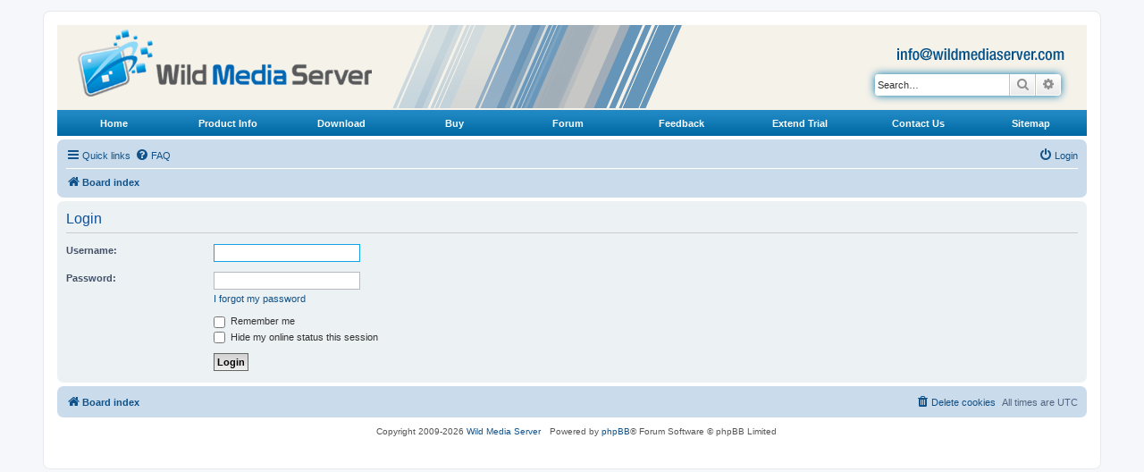

--- FILE ---
content_type: text/html; charset=UTF-8
request_url: https://www.wildmediaserver.com/forum/ucp.php?mode=login&redirect=search.php&sid=9018d951686b35859146458e96d39ce5
body_size: 3646
content:
<!DOCTYPE html>
<html dir="ltr" lang="en-gb">
<head>
<meta charset="utf-8" />
<meta http-equiv="X-UA-Compatible" content="IE=edge">
<meta name="viewport" content="width=device-width, initial-scale=1" />

<title>Wild media server (UPnP, DLNA, HTTP) - User Control Panel - Login</title>



<!--
	phpBB style name: prosilver
	Based on style:   prosilver (this is the default phpBB3 style)
	Original author:  Tom Beddard ( http://www.subBlue.com/ )
	Modified by:
-->

<link href="./assets/css/font-awesome.min.css?assets_version=7" rel="stylesheet">
<link href="./styles/prosilver/theme/stylesheet.css?assets_version=7" rel="stylesheet">
<link href="./styles/prosilver/theme/en/stylesheet.css?assets_version=7" rel="stylesheet">




<!--[if lte IE 9]>
	<link href="./styles/prosilver/theme/tweaks.css?assets_version=7" rel="stylesheet">
<![endif]-->




<style type="text/css">
.verdana_11_fff_bold{
	font-family:Verdana, Geneva, sans-serif;
	font-size:11px;
	color:#ffffff;
	font-weight:bold;
	text-decoration:none;
        vertical-align: middle;
	}
	
a.verdana_11_fff_bold{
	font-family:Verdana, Geneva, sans-serif;
	font-size:11px;
	color:#ffffff;
	font-weight:bold;
	text-decoration:none;
        vertical-align: middle;
	}
	
.verdana_11_fff_bold a:hover{
	font-family:Verdana, Geneva, sans-serif;
	font-size:11px;
	color:#CCC;
	font-weight:bold;
	text-decoration:none;
        vertical-align: middle;
	}
#logodesc {
	height:95px;
	background-color: #f5f2e9;
	padding: 0 0 0 2%;
        }

.search-header {
	margin-top: 15px;
}

#search-box {
  color: #105289;
         }
#search-box a:link {
  color: #105289;
         }
#search-box a:visited {
  color: #105289;
         }
#search-box a:hover {
  color: #D31141;
         }
#search-box a:active {
  color: #368AD2;
         }
</style>


</head>
<body id="phpbb" class="nojs notouch section-ucp ltr ">


<div id="wrap" class="wrap">
	<a id="top" class="top-anchor" accesskey="t"></a>
	<div id="page-header">
		<div id="logodesc">
                         <table width="100%" border="0" cellspacing="0" cellpadding="0">
               			<tr style="background-color: #ff00;">
               				<td align="left" valign="top" style="padding-top: 5px;">
                 				<a href="index.php"></a><a href="index.php">
                				<img src="./styles/prosilver/theme/images/img_logo.gif" alt="Wild Media Server" title="Wild Media Server" width="329" height="75" border="0" /></a>
                                        </td>
               				<td align="left" valign="top" style="padding-left: 2%;">
               				    <img src="./styles/prosilver/theme/images/img_main_header.gif" width="324" height="93" alt="Wild Media Server" />
                                        </td>
               				<td width="100%" align="center" style="vertical-align: top;">
                                           <table width="100%" border="0" cellspacing="0" cellpadding="0" style="margin-top: 0px; margin-bottom: 0px; height: 70px;">
                					<tr height="40px;">
                						<td align="right" style="vertical-align: bottom; padding-right: 5%;">
                						<a href="mailto:info@wildmediaserver.com">
                						<img src="./styles/prosilver/theme/images/img_email.gif" alt="E-Mail Us" title="E-Mail Us" width="188" height="14" border="0" /></a></td>
                					</tr>
                                                        <tr height="55px;">
                						<td align="right" style="vertical-align: top; padding-right: 5%;">

									<div id="search-box" class="search-box search-header" role="search">
				<form action="./search.php?sid=52cd1095d0defc218e528137c5e2f665" method="get" id="search">
				<fieldset>
					<input name="keywords" id="keywords" type="search" maxlength="128" title="Search for keywords" class="inputbox search tiny" size="20" value="" placeholder="Search…" />
					<button class="button button-search" type="submit" title="Search">
						<i class="icon fa-search fa-fw" aria-hidden="true"></i><span class="sr-only">Search</span>
					</button>
					<a href="./search.php?sid=52cd1095d0defc218e528137c5e2f665" class="button button-search-end" title="Advanced search">
						<i class="icon fa-cog fa-fw" aria-hidden="true"></i><span class="sr-only">Advanced search</span>
					</a>
					<input type="hidden" name="sid" value="52cd1095d0defc218e528137c5e2f665" />

				</fieldset>
				</form>
			</div>
			             </td>
                 					</tr>
                                           </table>  
                                        </td>    
               			</tr>
      			</table>
		</div>
                <table width="100%" border="0" align="center" cellpadding="0" cellspacing="0">
        		<tr height="29px;">
        			<td align="left" valign="middle" style="background-image: url(./styles/prosilver/theme/images/img_nav_center_bg.gif); background-repeat: repeat-x;">
        			<table width="100%" border="0" cellspacing="0" cellpadding="0">
        						<tr height="25px;">
        							<td width="11%" align="center" class="verdana_11_fff_bold">
        							<a href="/index.php" class="verdana_11_fff_bold">Home</a></td>
        							<td width="11%" align="center" class="verdana_11_fff_bold">
        							<a href="/product_info.php" class="verdana_11_fff_bold">
        							Product Info</a></td>
        							<td width="11%" align="center" class="verdana_11_fff_bold">
        							<a href="/download.php" class="verdana_11_fff_bold">
        							Download</a></td>
        							<td width="11%" align="center" class="verdana_11_fff_bold">
        							<a href="/buy.php" class="verdana_11_fff_bold">Buy</a></td>
        							<td width="11%" align="center" class="verdana_11_fff_bold">
        							<a href="/forum/" target="_blank" class="verdana_11_fff_bold">
        							Forum</a></td>
        							<td width="11%" align="center" class="verdana_11_fff_bold">
        							<a href="/feedback.php" class="verdana_11_fff_bold">
        							Feedback</a></td>
        							<td width="12%" align="center" class="verdana_11_fff_bold">
        							<a href="/extend_trial.php" class="verdana_11_fff_bold">
        							Extend Trial</a></td>
        							<td width="11%" align="center" class="verdana_11_fff_bold">
        							<a href="/contact.php" class="verdana_11_fff_bold">Contact 
        							Us</a></td>
        							<td width="11%" align="center" class="verdana_11_fff_bold">
        							<a href="/sitemap.php" class="verdana_11_fff_bold">Sitemap</a></td>
        						</tr>

        			</table>
        			</td>
        		</tr>
        	</table>
                <div style="padding: 2px;"></div> 
				<div class="navbar" role="navigation">
	<div class="inner">

	<ul id="nav-main" class="nav-main linklist" role="menubar">

		<li id="quick-links" class="quick-links dropdown-container responsive-menu" data-skip-responsive="true">
			<a href="#" class="dropdown-trigger">
				<i class="icon fa-bars fa-fw" aria-hidden="true"></i><span>Quick links</span>
			</a>
			<div class="dropdown">
				<div class="pointer"><div class="pointer-inner"></div></div>
				<ul class="dropdown-contents" role="menu">
					
											<li class="separator"></li>
																									<li>
								<a href="./search.php?search_id=unanswered&amp;sid=52cd1095d0defc218e528137c5e2f665" role="menuitem">
									<i class="icon fa-file-o fa-fw icon-gray" aria-hidden="true"></i><span>Unanswered topics</span>
								</a>
							</li>
							<li>
								<a href="./search.php?search_id=active_topics&amp;sid=52cd1095d0defc218e528137c5e2f665" role="menuitem">
									<i class="icon fa-file-o fa-fw icon-blue" aria-hidden="true"></i><span>Active topics</span>
								</a>
							</li>
							<li class="separator"></li>
							<li>
								<a href="./search.php?sid=52cd1095d0defc218e528137c5e2f665" role="menuitem">
									<i class="icon fa-search fa-fw" aria-hidden="true"></i><span>Search</span>
								</a>
							</li>
					
										<li class="separator"></li>

									</ul>
			</div>
		</li>

				<li data-skip-responsive="true">
			<a href="/forum/app.php/help/faq?sid=52cd1095d0defc218e528137c5e2f665" rel="help" title="Frequently Asked Questions" role="menuitem">
				<i class="icon fa-question-circle fa-fw" aria-hidden="true"></i><span>FAQ</span>
			</a>
		</li>
						
			<li class="rightside"  data-skip-responsive="true">
			<a href="./ucp.php?mode=login&amp;redirect=search.php&amp;sid=52cd1095d0defc218e528137c5e2f665" title="Login" accesskey="x" role="menuitem">
				<i class="icon fa-power-off fa-fw" aria-hidden="true"></i><span>Login</span>
			</a>
		</li>
						</ul>

	<ul id="nav-breadcrumbs" class="nav-breadcrumbs linklist navlinks" role="menubar">
				
		
		<li class="breadcrumbs" itemscope itemtype="https://schema.org/BreadcrumbList">

			
							<span class="crumb" itemtype="https://schema.org/ListItem" itemprop="itemListElement" itemscope><a itemprop="item" href="./index.php?sid=52cd1095d0defc218e528137c5e2f665" accesskey="h" data-navbar-reference="index"><i class="icon fa-home fa-fw"></i><span itemprop="name">Board index</span></a><meta itemprop="position" content="1" /></span>

			
					</li>

		
					<li class="rightside responsive-search">
				<a href="./search.php?sid=52cd1095d0defc218e528137c5e2f665" title="View the advanced search options" role="menuitem">
					<i class="icon fa-search fa-fw" aria-hidden="true"></i><span class="sr-only">Search</span>
				</a>
			</li>
			</ul>

	</div>
</div>
	</div>

	
	<a id="start_here" class="anchor"></a>
	<div id="page-body" class="page-body" role="main">
		
		
<form action="./ucp.php?mode=login&amp;sid=52cd1095d0defc218e528137c5e2f665" method="post" id="login" data-focus="username">
<div class="panel">
	<div class="inner">

	<div class="content">
		<h2 class="login-title">Login</h2>

		<fieldset class="fields1">
				<dl>
			<dt><label for="username">Username:</label></dt>
			<dd><input type="text" tabindex="1" name="username" id="username" size="25" value="" class="inputbox autowidth" /></dd>
		</dl>
		<dl>
			<dt><label for="password">Password:</label></dt>
			<dd><input type="password" tabindex="2" id="password" name="password" size="25" class="inputbox autowidth" autocomplete="off" /></dd>
							<dd><a href="/forum/app.php/user/forgot_password?sid=52cd1095d0defc218e528137c5e2f665">I forgot my password</a></dd>									</dl>
						<dl>
			<dt>&nbsp;</dt>
			<dd><label for="autologin"><input type="checkbox" name="autologin" id="autologin" tabindex="4" /> Remember me</label></dd>			<dd><label for="viewonline"><input type="checkbox" name="viewonline" id="viewonline" tabindex="5" /> Hide my online status this session</label></dd>
		</dl>
		
		<input type="hidden" name="redirect" value="./ucp.php?mode=login&amp;redirect=search.php&amp;sid=52cd1095d0defc218e528137c5e2f665" />
<input type="hidden" name="creation_time" value="1768980308" />
<input type="hidden" name="form_token" value="c81269a1848caefeea43232ada6dcd0470632bd1" />

		
		<dl>
			<dt>&nbsp;</dt>
			<dd><input type="hidden" name="sid" value="52cd1095d0defc218e528137c5e2f665" />
<input type="hidden" name="redirect" value="search.php" />
<input type="submit" name="login" tabindex="6" value="Login" class="button1" /></dd>
		</dl>
		</fieldset>
	</div>

		</div>
</div>



</form>

            </div>


<div id="page-footer" role="contentinfo">
    <div class="navbar" role="navigation">
	<div class="inner">

	<ul id="nav-footer" class="nav-footer linklist" role="menubar">
		<li class="breadcrumbs">
									<span class="crumb"><a href="./index.php?sid=52cd1095d0defc218e528137c5e2f665" data-navbar-reference="index"><i class="icon fa-home fa-fw" aria-hidden="true"></i><span>Board index</span></a></span>					</li>
		
				<li class="rightside">All times are <span title="UTC">UTC</span></li>
							<li class="rightside">
				<a href="./ucp.php?mode=delete_cookies&amp;sid=52cd1095d0defc218e528137c5e2f665" data-ajax="true" data-refresh="true" role="menuitem">
					<i class="icon fa-trash fa-fw" aria-hidden="true"></i><span>Delete cookies</span>
				</a>
			</li>
														</ul>

	</div>
</div>

    <div class="copyright">
                <span class="copyright">Copyright 2009-2026 <a href="index.php">Wild Media Server</a></span>Powered by <a href="https://www.phpbb.com/">phpBB</a>&reg; Forum Software &copy; phpBB Limited
                                    </div>

    <div id="darkenwrapper" data-ajax-error-title="AJAX error" data-ajax-error-text="Something went wrong when processing your request." data-ajax-error-text-abort="User aborted request." data-ajax-error-text-timeout="Your request timed out; please try again." data-ajax-error-text-parsererror="Something went wrong with the request and the server returned an invalid reply.">
        <div id="darken">&nbsp;</div>
    </div>

    <div id="phpbb_alert" class="phpbb_alert" data-l-err="Error" data-l-timeout-processing-req="Request timed out.">
        <a href="#" class="alert_close"></a>
        <h3 class="alert_title">&nbsp;</h3><p class="alert_text"></p>
    </div>
    <div id="phpbb_confirm" class="phpbb_alert">
        <a href="#" class="alert_close"></a>
        <div class="alert_text"></div>
    </div>
</div>

</div>

<div>
    <a id="bottom" class="anchor" accesskey="z"></a>
    </div>

<script type="text/javascript" src="./assets/javascript/jquery-3.6.0.min.js?assets_version=7"></script>
<script type="text/javascript" src="./assets/javascript/core.js?assets_version=7"></script>


<script src="./styles/prosilver/template/forum_fn.js?assets_version=7"></script>
<script src="./styles/prosilver/template/ajax.js?assets_version=7"></script>



</body>
</html>
